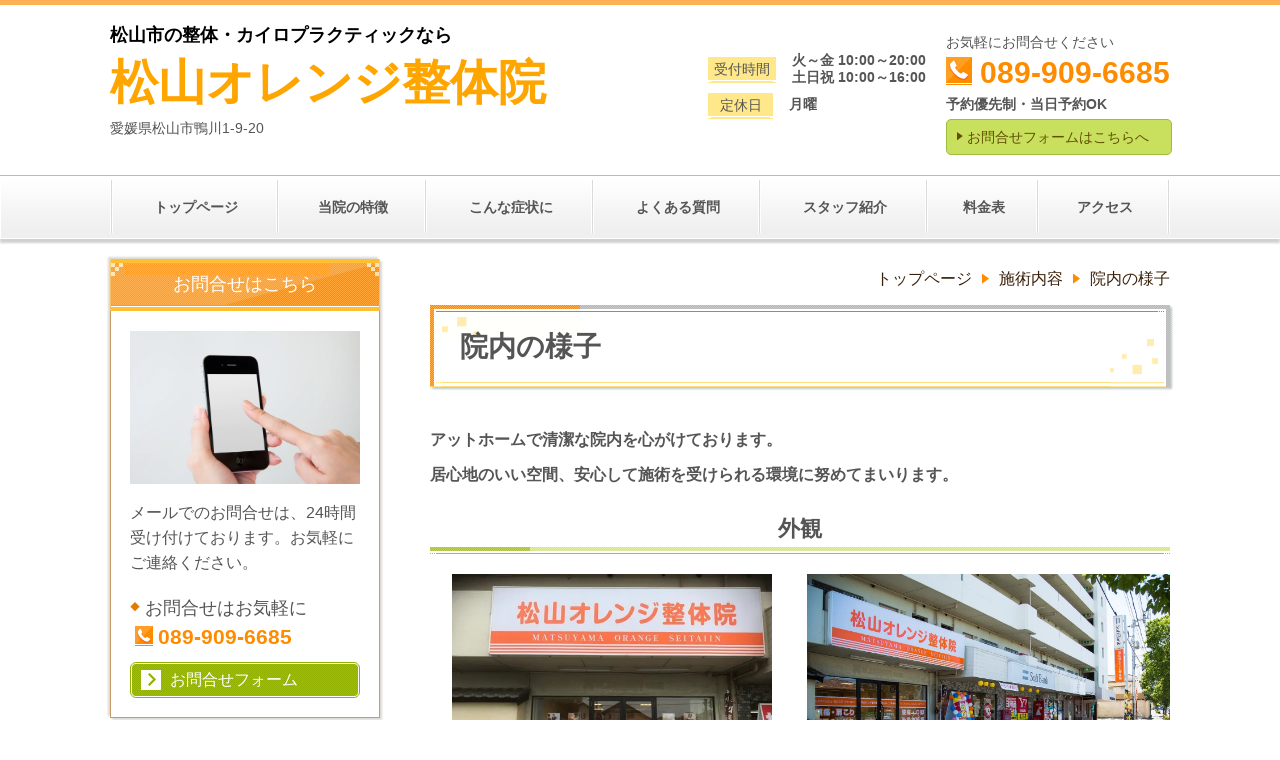

--- FILE ---
content_type: text/html; charset=utf-8
request_url: http://www.orange-seitaiin.jp/18010550
body_size: 34408
content:
<!DOCTYPE html> <?ra-page image-convert="no" g="SP" ?> <html lang="ja" prefix="og: http://ogp.me/ns#" class=""> <head> <meta charset="UTF-8"/> <meta property="og:site_name" content="松山市の整体【松山オレンジ整体院】"/> <meta property="og:title" content="院内の様子"/> <meta property="og:type" content="article"/> <meta property="og:url" content="http://www.orange-seitaiin.jp/18010550"/> <link rel="canonical" href="http://www.orange-seitaiin.jp/18010550"/> <meta name="disparea" content="vga"/> <meta name="format-detection" content="telephone=no"/> <meta name="SKYPE_TOOLBAR" content="SKYPE_TOOLBAR_PARSER_COMPATIBLE"/> <title>院内の様子 - 松山市の整体【松山オレンジ整体院】</title> <link rel="stylesheet" type="text/css" href="/_master/acre/themes/017A-L25/pc/theme.css?1631601653"/> <noscript> <link rel="stylesheet" href="/cms_v2/_master/acre/common/css/noscript.css"> </noscript> </head> <body class="mod-body"> <div class="area-all"> <a id="top"></a> <header class="area-header" data-cms-parts-group=""> <div class="area-header-inner"> </div> <div class="area-header-inner2"> <div> <div class="b-bPlacer-0s"> <header class="t0-b-headerCombi"><span><span><span></span></span></span> <div class="t0-b-headerCombi__bd"><div><span><span><span></span></span></span> <div class="t0-b-headerCombi__col1"><span><span><span></span></span></span> <div class="ex-topSpacingTweak-up-4s"> <div class="b-bPlacer-2s"> <div class="t0-b-headerUnit-siteTitle"> <a href="/" target=""> <div class="t0-b-headerUnit-siteTitle__bd"> <div class="t0-b-headerUnit-siteTitle__bd-textCol"> <div class="t0-b-headerUnit-siteTitle__bd-siteName"> <p><span style="color:#000000"><span style="font-size:18px">松山市の整体・カイロプラクティックなら</span></span><br/> <span style="color:#FFA500"><span style="font-size:36px"><span style="font-size:48px">松山オレンジ整体院</span> &nbsp;</span></span></p> </div> </div> </div> </a> <p class="t0-b-headerUnit-siteTitle__ft" data-switchable-key="contents.0.useLowerCaption">愛媛県松山市鴨川1-9-20</p> </div></div> </div> </div> <div class="t0-b-headerCombi__col2"><span><span><span></span></span></span> <div class="ex-topSpacingTweak-down-5s"> <div class="b-bPlacer-1s"> <div class="t0-b-headerUnit-labeledList"><table> <tr> <th><span><span><span></span></span></span><div><div>受付時間</div> </div></th> <td><div><div><strong>火～金 10:00～20:00</strong></div> <div><strong>土日祝 10:00～16:00</strong></div> </div></td> </tr> </table></div> </div> </div> <div> <div class="b-bPlacer-1s"> <div class="t0-b-headerUnit-labeledList"><table> <tr> <th><span><span><span></span></span></span><div><div>定休日</div> </div></th> <td><div><strong>月曜</strong></div></td> </tr> </table></div> </div> </div> <div> <div class="b-bPlacer-2s"> <div class="t0-b-headerUnit-text"> </div> </div> </div> </div> <div class="t0-b-headerCombi__col3"><span><span><span></span></span></span> <div class="ex-topSpacingTweak-down-2s"> <div class="b-bPlacer-2s"> <div class="t0-b-headerUnit-text"> <p>お気軽にお問合せください</p> </div> </div> </div> <div> <div class="b-bPlacer-2s"><div class="t0-b-headerUnit-contact-tel t0-b-headerUnit-contact-tel--size-2"> <div class="t0-b-headerUnit-contact-tel__bd"><span class="t0-b-headerUnit-contact-tel__tel"></span><span>089-909-6685</span> </div><span></span> </div></div> </div> <div> <div class="b-bPlacer-2s"> <div class="t0-b-headerUnit-text"> <p><strong>予約優先制・当日予約OK</strong></p> </div> </div> </div> <div> <div class="b-bPlacer-1s"><div class="t0-b-headerUnit-contact-navB"><span><span><span></span></span></span> <a href="/175893671" target=""> <div></div> <p>お問合せフォームはこちらへ</p> </a> </div></div> </div> </div> </div></div> </header> </div> </div> <div class="ex-topSpacingTweak-down-1s"> <div class="b-bPlacer-0s"> <div class="t0-b-headerMenu2 "><span><span><span></span></span></span> <input type="checkbox" id="t0-b-headerMenu2__panel" class="on-off"> <label for="t0-b-headerMenu2__panel">MENU</label> <div><span><span><span></span></span></span><ul> <li class="t0-b-headerMenu__item "> <span><span><span><span></span></span></span></span> <a href="/" target=""> <div><span>トップページ</span></div> </a> <li class="t0-b-headerMenu__item "> <span><span><span><span></span></span></span></span> <a href="/552645204" target=""> <div><span>当院の特徴</span></div> </a> <li class="t0-b-headerMenu__item "> <span><span><span><span></span></span></span></span> <a href="/15096159869784" target=""> <div><span>こんな症状に<br></span></div> </a> <li class="t0-b-headerMenu__item "> <span><span><span><span></span></span></span></span> <a href="/989853195" target=""> <div><span>よくある質問</span></div> </a> <li class="t0-b-headerMenu__item "> <span><span><span><span></span></span></span></span> <a href="/430689881" target=""> <div><span>スタッフ紹介</span></div> </a> <li class="t0-b-headerMenu__item "> <span><span><span><span></span></span></span></span> <a href="/274376018" target=""> <div><span>料金表</span></div> </a> <li class="t0-b-headerMenu__item "> <span><span><span><span></span></span></span></span> <a href="/217393335" target=""> <div><span>アクセス</span></div> </a> </ul></div></div> </div> </div> </div> <div class="area-header-inner3"> </div> <div class="area-header-inner4"> </div> <div class="area-header-inner5"> </div> </header> <div class="area-container"> <div class="area-main" data-cms-parts-group=""> <div class="area-main-inner"> <div class="mod-part-topicpath ex-topSpacingTweak-down-2s"> <div class="b-bPlacer-4s"> <div class="b-breadcrumbs b-breadcrumbs--inMain b-breadcrumbs--align-"><div><div itemscope itemtype="http://schema.org/BreadcrumbList"> <span class="b-breadcrumbs__item" itemprop="itemListElement" itemscope itemtype="http://schema.org/ListItem"><a href="http://www.orange-seitaiin.jp/" itemprop="item"><span itemprop="name">トップページ</span></a><meta itemprop="position" content="1"/></span><span class="b-breadcrumbs__item" itemprop="itemListElement" itemscope itemtype="http://schema.org/ListItem"><a href="http://www.orange-seitaiin.jp/" itemprop="item"><span itemprop="name">施術内容</span></a><meta itemprop="position" content="2"/></span><span class="b-breadcrumbs__item" itemprop="itemListElement" itemscope itemtype="http://schema.org/ListItem"><a href="http://www.orange-seitaiin.jp/18010550" itemprop="item"><em><span itemprop="name">院内の様子</span></em></a><meta itemprop="position" content="3"/></span> </div></div></div> </div> </div> </div> <div class="area-main-inner2"> <div> <div class="b-bPlacer-2s"> <div class="t0-b-frameTransparency"> <div class="t0-b-frameTransparency__hd outerHtml"><div class="ex-leftSpacingTweak-"> <div class="b-bPlacer-4s"> <div class="t0-b-lv1H-mainH t0-b-lv1H-mainH--align-"> <span><span><span></span></span></span> <h1 class="t0-b-lv1H-mainH__bd">院内の様子</h1> </div> </div> </div> </div> </div> </div> </div> <div class="ex-leftSpacingTweak-"> <div class="b-bPlacer-7s"> <div class="t0-b-wysiwyg" data-height-part=""> <p><strong>アットホームで清潔な院内を心がけております。</strong></p> <p><strong>居心地のいい空間、安心して施術を受けられる環境に努めてまいります。</strong></p> </div> </div> </div> <div> <div class="b-bPlacer-4s"> <div class="t0-b-lv4H2 t0-b-lv4H2--align-" data-height-part=""><span><span><span></span></span></span> <div class="t0-b-lv4H2__box"> <div class="t0-b-lv4H2__bd"><span><span><span></span></span></span> <h4>外観</h4> </div> </div> </div> </div> </div> <div> <div class="b-bPlacer-12s"> <div class="t0-b-flow2LeftToRight"> <div class="t0-b-flow2LeftToRight__bd t0-b-flow2LeftToRight--colW-s" data-auto-height> <div class="t0-b-flow2LeftToRight__box" data-height-group="1"> <div><span><span><span></span></span></span><div class="outerHtml"><div> <div class="b-bPlacer-3s"> <div class="t0-b-layoutSplitter t0-b-layoutSplitter--count-1 t0-b-layoutSplitter--spacing-4s"> <div> <div class="t0-b-layoutSplitter__div"> <div> <div class="t0-b-media t0-b-media--width-" style="width:320px; height:auto;" data-height-part=""> <div class="t0-b-media__media"> <span><span><span></span></span></span> <img src="/_p/acre/10781/images/pc/1635253d.JPG"> </div> </div> </div> </div> </div> </div> </div> </div> <div class="ex-leftSpacingTweak-"> <div class="b-bPlacer-7s"> <div class="t0-b-wysiwyg" data-height-part=""> <p>屋号の通りオレンジ色の看板です。夕方以降の時間は電気をつけておりますので遠くからでもわかりやすいと思います。</p> </div> </div> </div> </div></div> </div> <div class="t0-b-flow2LeftToRight__arrow"> <div class="t0-b-flow2LeftToRight__arrow-inner"></div> </div> <div class="t0-b-flow2LeftToRight__box" data-height-group="1"> <div><span><span><span></span></span></span><div class="outerHtml"><div> <div class="b-bPlacer-3s"> <div class="t0-b-layoutSplitter t0-b-layoutSplitter--count-1 t0-b-layoutSplitter--spacing-4s"> <div> <div class="t0-b-layoutSplitter__div"> <div> <div class="t0-b-media t0-b-media--width-" data-height-part=""> <div class="t0-b-media__media"> <span><span><span></span></span></span> <img src="/_p/acre/10781/images/pc/f09852bf.jpg"> </div> </div> </div> </div> </div> </div> </div> </div> <div class="ex-leftSpacingTweak-"> <div class="b-bPlacer-7s"> <div class="t0-b-wysiwyg" data-height-part=""> <p>2台分の駐車スペースがございます。</p> <p>番号25,26番をご利用ください。</p> </div> </div> </div> </div></div> </div> </div> </div></div> </div> <div> <div class="b-bPlacer-4s"> <div class="t0-b-lv4H2 t0-b-lv4H2--align-" data-height-part=""><span><span><span></span></span></span> <div class="t0-b-lv4H2__box"> <div class="t0-b-lv4H2__bd"><span><span><span></span></span></span> <h4>受付の様子</h4> </div> </div> </div> </div> </div> <div> <div class="b-bPlacer-12s"> <div class="t0-b-flow2LeftToRight"> <div class="t0-b-flow2LeftToRight__bd t0-b-flow2LeftToRight--colW-s" data-auto-height> <div class="t0-b-flow2LeftToRight__box" data-height-group="1"> <div><span><span><span></span></span></span><div class="outerHtml"><div> <div class="b-bPlacer-3s"> <div class="t0-b-layoutSplitter t0-b-layoutSplitter--count-1 t0-b-layoutSplitter--spacing-4s"> <div> <div class="t0-b-layoutSplitter__div"> <div> <div class="t0-b-media t0-b-media--width-" data-height-part=""> <div class="t0-b-media__media"> <span><span><span></span></span></span> <img src="/_p/acre/10781/images/pc/be551fd7.jpg"> </div> </div> </div> </div> </div> </div> </div> </div> <div class="ex-leftSpacingTweak-"> <div class="b-bPlacer-7s"> <div class="t0-b-wysiwyg" data-height-part=""> <p>こちらで受付やお会計、次回来院予約を承ります。</p> <p>アメの用意もございます。</p> </div> </div> </div> </div></div> </div> <div class="t0-b-flow2LeftToRight__arrow"> <div class="t0-b-flow2LeftToRight__arrow-inner"></div> </div> <div class="t0-b-flow2LeftToRight__box" data-height-group="1"> <div><span><span><span></span></span></span><div class="outerHtml"><div> <div class="b-bPlacer-3s"> <div class="t0-b-layoutSplitter t0-b-layoutSplitter--count-1 t0-b-layoutSplitter--spacing-4s"> <div> <div class="t0-b-layoutSplitter__div"> <div> <div class="t0-b-media t0-b-media--width-" data-height-part=""> <div class="t0-b-media__media"> <span><span><span></span></span></span> <img src="/_p/acre/10781/images/pc/2dc59a12.jpg"> </div> </div> </div> </div> </div> </div> </div> </div> <div class="ex-leftSpacingTweak-"> <div class="b-bPlacer-7s"> <div class="t0-b-wysiwyg" data-height-part=""> <p>次回来院予約の方に予約カードをお渡ししております。急な予約の変更等はお電話にてお問い合わせください。</p> </div> </div> </div> </div></div> </div> </div> </div></div> </div> <div> <div class="b-bPlacer-4s"> <div class="t0-b-lv4H2 t0-b-lv4H2--align-" data-height-part=""><span><span><span></span></span></span> <div class="t0-b-lv4H2__box"> <div class="t0-b-lv4H2__bd"><span><span><span></span></span></span> <h4>待合室</h4> </div> </div> </div> </div> </div> <div> <div class="b-bPlacer-12s"> <div class="t0-b-flow2LeftToRight"> <div class="t0-b-flow2LeftToRight__bd t0-b-flow2LeftToRight--colW-s" data-auto-height> <div class="t0-b-flow2LeftToRight__box" data-height-group="1"> <div><span><span><span></span></span></span><div class="outerHtml"><div> <div class="b-bPlacer-3s"> <div class="t0-b-layoutSplitter t0-b-layoutSplitter--count-1 t0-b-layoutSplitter--spacing-4s"> <div> <div class="t0-b-layoutSplitter__div"> <div> <div class="t0-b-media t0-b-media--width-" style="width:320px; height:auto;" data-height-part=""> <div class="t0-b-media__media"> <span><span><span></span></span></span> <img src="/_p/acre/10781/images/pc/7217a2e9.JPG"> </div> </div> </div> </div> </div> </div> </div> </div> <div class="ex-leftSpacingTweak-"> <div class="b-bPlacer-7s"> <div class="t0-b-wysiwyg" data-height-part=""> <p>待合室です。お時間までゆっくりお過ごしください。</p> </div> </div> </div> </div></div> </div> <div class="t0-b-flow2LeftToRight__arrow"> <div class="t0-b-flow2LeftToRight__arrow-inner"></div> </div> <div class="t0-b-flow2LeftToRight__box" data-height-group="1"> <div><span><span><span></span></span></span><div class="outerHtml"><div> <div class="b-bPlacer-3s"> <div class="t0-b-layoutSplitter t0-b-layoutSplitter--count-1 t0-b-layoutSplitter--spacing-4s"> <div> <div class="t0-b-layoutSplitter__div"> <div> <div class="t0-b-media t0-b-media--width-" style="width:320px; height:auto;" data-height-part=""> <div class="t0-b-media__media"> <span><span><span></span></span></span> <img src="/_p/acre/10781/images/pc/9940bbd7.JPG"> </div> </div> </div> </div> </div> </div> </div> </div> <div class="ex-leftSpacingTweak-"> <div class="b-bPlacer-7s"> <div class="t0-b-wysiwyg" data-height-part=""> <p>天然水のウォーターサーバー、雑誌やアメがございます。</p> </div> </div> </div> </div></div> </div> </div> </div></div> </div> <div> <div class="b-bPlacer-4s"> <div class="t0-b-lv4H2 t0-b-lv4H2--align-" data-height-part=""><span><span><span></span></span></span> <div class="t0-b-lv4H2__box"> <div class="t0-b-lv4H2__bd"><span><span><span></span></span></span> <h4>施術スペース</h4> </div> </div> </div> </div> </div> <div> <div class="b-bPlacer-12s"> <div class="t0-b-flow2LeftToRight"> <div class="t0-b-flow2LeftToRight__bd t0-b-flow2LeftToRight--colW-s" data-auto-height> <div class="t0-b-flow2LeftToRight__box" data-height-group="1"> <div><span><span><span></span></span></span><div class="outerHtml"><div> <div class="b-bPlacer-3s"> <div class="t0-b-layoutSplitter t0-b-layoutSplitter--count-1 t0-b-layoutSplitter--spacing-4s"> <div> <div class="t0-b-layoutSplitter__div"> <div> <div class="t0-b-media t0-b-media--width-" data-height-part=""> <div class="t0-b-media__media"> <span><span><span></span></span></span> <img src="/_p/acre/10781/images/pc/ad2d2715.jpg"> </div> </div> </div> </div> </div> </div> </div> </div> <div class="ex-leftSpacingTweak-"> <div class="b-bPlacer-7s"> <div class="t0-b-wysiwyg" data-height-part=""> <p>オレンジのベッドが2台あります。こちらで施術を行います。</p> </div> </div> </div> </div></div> </div> <div class="t0-b-flow2LeftToRight__arrow"> <div class="t0-b-flow2LeftToRight__arrow-inner"></div> </div> <div class="t0-b-flow2LeftToRight__box" data-height-group="1"> <div><span><span><span></span></span></span><div class="outerHtml"><div> <div class="b-bPlacer-3s"> <div class="t0-b-layoutSplitter t0-b-layoutSplitter--count-1 t0-b-layoutSplitter--spacing-4s"> <div> <div class="t0-b-layoutSplitter__div"> <div> <div class="t0-b-media t0-b-media--width-" style="width:320px; height:auto;" data-height-part=""> <div class="t0-b-media__media"> <span><span><span></span></span></span> <img src="/_p/acre/10781/images/pc/8d760959.JPG"> </div> </div> </div> </div> </div> </div> </div> </div> <div class="ex-leftSpacingTweak-"> <div class="b-bPlacer-7s"> <div class="t0-b-wysiwyg" data-height-part=""> <p>営業中はカーテンでしきります。お着替えも個別ブースにてお願いしております。</p> </div> </div> </div> </div></div> </div> </div> </div></div> </div> <div class="ex-topSpacingTweak-up-4s"> <div class="b-bPlacer-4s"> <div class="t0-b-lv4H2 t0-b-lv4H2--align-" data-height-part=""><span><span><span></span></span></span> <div class="t0-b-lv4H2__box"> <div class="t0-b-lv4H2__bd"><span><span><span></span></span></span> <h4>トイレ・その他</h4> </div> </div> </div> </div> </div> <div> <div class="b-bPlacer-12s"> <div class="t0-b-flow2LeftToRight"> <div class="t0-b-flow2LeftToRight__bd t0-b-flow2LeftToRight--colW-s" data-auto-height> <div class="t0-b-flow2LeftToRight__box" data-height-group="1"> <div><span><span><span></span></span></span><div class="outerHtml"><div> <div class="b-bPlacer-3s"> <div class="t0-b-layoutSplitter t0-b-layoutSplitter--count-1 t0-b-layoutSplitter--spacing-4s"> <div> <div class="t0-b-layoutSplitter__div"> <div> <div class="t0-b-media t0-b-media--width-" style="width:320px; height:auto;" data-height-part=""> <div class="t0-b-media__media"> <span><span><span></span></span></span> <img src="/_p/acre/10781/images/pc/4412f0d4.JPG"> </div> </div> </div> </div> </div> </div> </div> </div> <div class="ex-leftSpacingTweak-"> <div class="b-bPlacer-7s"> <div class="t0-b-wysiwyg" data-height-part=""> <p>ウォシュレット付きのトイレです。毎日清潔を保てるよう掃除をしています。</p> </div> </div> </div> </div></div> </div> <div class="t0-b-flow2LeftToRight__arrow"> <div class="t0-b-flow2LeftToRight__arrow-inner"></div> </div> <div class="t0-b-flow2LeftToRight__box" data-height-group="1"> <div><span><span><span></span></span></span><div class="outerHtml"><div> <div class="b-bPlacer-3s"> <div class="t0-b-layoutSplitter t0-b-layoutSplitter--count-1 t0-b-layoutSplitter--spacing-4s"> <div> <div class="t0-b-layoutSplitter__div"> <div> <div class="t0-b-media t0-b-media--width-" style="width:320px; height:auto;" data-height-part=""> <div class="t0-b-media__media"> <span><span><span></span></span></span> <img src="/_p/acre/10781/images/pc/fd854c2b.JPG"> </div> </div> </div> </div> </div> </div> </div> </div> <div class="ex-leftSpacingTweak-"> <div class="b-bPlacer-7s"> <div class="t0-b-wysiwyg" data-height-part=""> <p>姿勢や骨盤のチェック、またトリガーポイントの説明などにこちらを利用しております。</p> </div> </div> </div> </div></div> </div> </div> </div></div> </div> </div> <div class="area-main-inner3"> <div class="ex-topSpacingTweak-down-10s"> <div class="b-bPlacer-12s"> <div class="t0-b-frameWithHCaption3"><span><span><span></span></span></span> <div data-switchable-key="contents.1.switchable" class="t0-b-frameWithHCaption3__hd t0-b-frameWithHCaption3__hd--align-"><span><span><span></span></span></span> <div class="t0-b-frameWithHCaption3__hd-h"> <h3>お問合せはこちら</h3> </div> </div> <div class="t0-b-frameWithHCaption3__bd"><span><span><span></span></span></span> <div class="t0-b-twoColsMedia t0-b-twoColsMedia--colW-m t0-b-twoColsMedia--imgR"> <div class="t0-b-twoColsMedia__div t0-b-twoColsMedia--spacing-4s"> <div class="t0-b-twoColsMedia__row1col1 outerHtml"><div class="ex-topSpacingTweak-down-3s"> <div class="b-bPlacer-3s"> <div class="t0-b-layoutSplitter t0-b-layoutSplitter--count-1 t0-b-layoutSplitter--spacing-4s"> <div> <div class="t0-b-layoutSplitter__div"> <div> <div class="t0-b-media2 t0-b-media2--width-" data-height-part=""> <div class="t0-b-media2__media"> <span><span><span></span></span></span> <img src="/_p/acre/10781/images/pc/82db3e57.jpg"> </div> <div class="t0-b-media2__caption"> <p> お気軽にお問合せください </p> </div> </div> </div> </div> </div> </div> </div> </div> </div> <div class="t0-b-twoColsMedia__row1col2"> <div class="outerHtml"><div class="ex-topSpacingTweak-down-3s"> <div class="b-bPlacer-3s"> <div class="t0-b-iconText-tel t0-b-iconText-tel--size-4 t0-b-iconText-tel--align-" data-height-part=""> <div class="t0-b-iconText-tel__wrap"> <p>予約優先制・お電話でのお問合せはこちら</p> <div> <div class="t0-b-iconText-tel__bd"><span class="t0-b-iconText-tel__icon t0-b-iconText-tel__tel"></span><span>089-909-6685</span> </div><span></span> </div> </div> </div> </div> </div> <div class="ex-topSpacingTweak-down-2s"> <div class="b-bPlacer-3s"> <div class="t0-b-labeledList" data-height-part=""> <table><tr><th><span><span><span></span></span></span> <div><strong>受付時間</strong></div> </th> <td> <div><strong><span data-sheets-userformat="{&quot;2&quot;:12800,&quot;12&quot;:0,&quot;15&quot;:&quot;verdana&quot;,&quot;16&quot;:10}" data-sheets-value="{&quot;1&quot;:2,&quot;2&quot;:&quot;平日 火～金 10:00～20:00 土日祝 10:00～16:00&quot;}" style="font-size:100%">火～金 10:00～20:00<br/> 土日祝 10:00～16:00</span></strong></div> </td></tr></table> </div> </div> </div> <div> <div class="b-bPlacer-3s"> <div class="t0-b-labeledList" data-height-part=""> <table><tr><th><span><span><span></span></span></span> <div><strong>定休日</strong></div> </th> <td> <div><strong><span data-sheets-userformat="{&quot;2&quot;:12800,&quot;12&quot;:0,&quot;15&quot;:&quot;verdana&quot;,&quot;16&quot;:10}" data-sheets-value="{&quot;1&quot;:2,&quot;2&quot;:&quot;月曜&quot;}" style="font-size:100%">月曜</span></strong></div> </td></tr></table> </div> </div> </div> <div class="ex-topSpacingTweak-down-2s"> <div class="b-bPlacer-4s"> <div class="t0-b-navBItem t0-b-navBItem--size-3 t0-b-navBItem--width-m t0-b-navBItem--align-c" data-height-part=""> <a href="/175893671" target=""> <div><span><span><span></span></span></span> <div>メールでのお問合せはこちら</div> </div> </a> </div> </div> </div> </div> </div> <div class="clearfix"></div></div> </div> </div> </div> </div> </div> <div> <div class="b-bPlacer-2s"> <div class="t0-b-goToTop"> <a href="#top"><div>トップへ</div></a> </div> </div> </div> </div> <div class="area-main-inner4"> </div> </div> <div class="area-sub" data-cms-parts-group=""> <div class="area-sub-inner"> <div> <div class="b-bPlacer-4s"> <div class="t0-b-sideBox"><span><span><span></span></span></span> <div class="t0-b-sideBox__hd t0-b-sideBox--align-"><span><span><span></span></span></span> <h4>お問合せはこちら</h4> </div> <div class="t0-b-sideBox__bd"><span><span><span></span></span></span><div class="outerHtml"><div> <div class="b-bPlacer-4s"> <div class="t0-b-sideBoxMedia t0-b-sideBoxMedia--width-"> <div class="t0-b-sideBoxMedia__main"><span><span><span></span></span></span> <img src="/_p/acre/10781/images/pc/b3ac7a89.jpg"> </div> </div> </div> </div> <div> <div class="b-bPlacer-6s"> <p class="t0-b-sideBoxText">メールでのお問合せは、24時間受け付けております。お気軽にご連絡ください。</p> </div> </div> <div> <div class="b-bPlacer-2s"> <div class="t0-b-sideBoxLv2H t0-b-sideBoxLv2H--align-l"><span><span><span></span></span></span><div> <div class="t0-b-sideBoxLv2H__iconPlacer"><span class="t0-b-sideBoxLv2H__icon"></span></div> <h6>お問合せはお気軽に</h6> </div></div> </div> </div> <div> <div class="b-bPlacer-2s"> <div class="t0-b-sideBoxIconText-tel t0-b-sideBoxIconText-tel--size-1"><div> <div class="t0-b-sideBoxIconText-tel__bd"><span class="t0-b-sideBoxIconText-tel__icon t0-b-sideBoxIconText-tel__tel"></span><span>089-909-6685</span> </div> </div></div> </div> </div> <div> <div class="b-bPlacer-2s"> <div class="t0-b-sideBoxNavB"> <a href="/175893671" target=""> <div><span><span><span></span></span></span> <div>お問合せフォーム</div> </div> </a> </div> </div> </div> </div></div> </div> </div> </div> <div> <div class="b-bPlacer-4s"> <div class="t0-b-sideFreeHtml" t0-b-sideFreeHtml--width-><div><a class="twitter-timeline" data-width="300" data-height="260" href="https://twitter.com/info84842932">Tweets by info84842932</a> <script async src="//platform.twitter.com/widgets.js" charset="utf-8"></script></div></div> </div> </div> <div> <div class="b-bPlacer-4s"> <div class="b-sideMenu"><span><span><span></span></span></span> <div class="b-sideMenu__hd b-sideMenu__hd--align-"><span><span><span></span></span></span> <h4>サイドメニュー</h4> </div> <input type="checkbox" id="b-sideMenu__panel" class="on-off"> <label for="b-sideMenu__panel">MENU</label> <div class="b-sideMenu__bd"><span><span><span></span></span></span> <div class="b-sideMenu__list"><ul><li class="b-sideMenu__item " data-page="117732"><div class="b-sideMenu__item2"><span><span><span></span></span></span><div><span><span>施術内容</span></span></div></div><div class="b-sideMenu__list"><ul><li class="b-sideMenu__item " data-page="117735"><div class="b-sideMenu__item2"><span><span><span></span></span></span><div><a href="/274376018"><span><span>料金表</span></span></a></div></div></li><li class="b-sideMenu__item " data-page="117736"><div class="b-sideMenu__item2"><span><span><span></span></span></span><div><a href="/723693289"><span><span>施術の流れ</span></span></a></div></div></li><li class="b-sideMenu__item " data-page="117733"><div class="b-sideMenu__item2"><span><span><span></span></span></span><div><a href="/376382839"><span><span>トリガーポイントとは</span></span></a></div></div></li><li class="b-sideMenu__item state-current" data-page="117737"><div class="b-sideMenu__item2"><span><span><span></span></span></span><div><a href="/18010550"><span><span>院内の様子</span></span></a></div></div></li></ul></div></li><li class="b-sideMenu__item " data-page="117739"><div class="b-sideMenu__item2"><span><span><span></span></span></span><div><a href="/989853195"><span><span>よくあるご質問</span></span></a></div></div></li><li class="b-sideMenu__item " data-page="117740"><div class="b-sideMenu__item2"><span><span><span></span></span></span><div><a href="/46956771"><span><span>症例集</span></span></a></div></div><div class="b-sideMenu__list"><ul></ul></div></li><li class="b-sideMenu__item " data-page="117743"><div class="b-sideMenu__item2"><span><span><span></span></span></span><div><span><span>当院について</span></span></div></div><div class="b-sideMenu__list"><ul><li class="b-sideMenu__item " data-page="117744"><div class="b-sideMenu__item2"><span><span><span></span></span></span><div><a href="/217393335"><span><span>概要・アクセス</span></span></a></div></div></li><li class="b-sideMenu__item " data-page="117745"><div class="b-sideMenu__item2"><span><span><span></span></span></span><div><a href="/430689881"><span><span>スタッフ紹介</span></span></a></div></div></li></ul></div></li><li class="b-sideMenu__item " data-page="117747"><div class="b-sideMenu__item2"><span><span><span></span></span></span><div><a href="/175893671"><span><span>お問合せ</span></span></a></div></div><div class="b-sideMenu__list"><ul></ul></div></li><li class="b-sideMenu__item " data-page="156844"><div class="b-sideMenu__item2"><span><span><span></span></span></span><div><a href="/15096159869784"><span><span>こんな症状に</span></span></a></div></div></li><li class="b-sideMenu__item " data-page="217211"><div class="b-sideMenu__item2"><span><span><span></span></span></span><div><a href="/15271369610369"><span><span>定期的なメンテナンスの事</span></span></a></div></div></li><li class="b-sideMenu__item " data-page="304102"><div class="b-sideMenu__item2"><span><span><span></span></span></span><div><a href="/15542560499765"><span><span>PayPay</span></span></a></div></div></li><li class="b-sideMenu__item " data-page="482102"><div class="b-sideMenu__item2"><span><span><span></span></span></span><div><a href="/16074100096952"><span><span>コロナ対策</span></span></a></div></div></li></ul></div> </div> </div> </div> </div> <div> <div class="b-bPlacer-4s"> <div class="t0-b-sideFreeHtml" t0-b-sideFreeHtml--width-><div><iframe src="https://calendar.google.com/calendar/embed?height=400&amp;wkst=1&amp;bgcolor=%23FFFFFF&amp;src=matsuyamaorange%40gmail.com&amp;color=%231B887A&amp;ctz=Asia%2FTokyo" style="border-width:0" width="265" height="400" frameborder="0" scrolling="no"></iframe></div></div> </div> </div> <div> <div class="b-bPlacer-2s"> <div> <div class="t0-b-sideNavItemWithImg t0-b-sideNavItemWithImg--imgL"> <a href="/175893671" target=""> <div><span><span><span></span></span></span> <div class="t0-b-sideNavItemWithImg__img"> <img src="/_p/acre/10781/images/pc/352b5739.png"> </div> <div class="t0-b-sideNavItemWithImg__text"> <span style="font-size:18px">お問合せ<br/> はこちら</span> </div> </div> </a> </div> </div> </div> </div> </div> <div class="area-sub-inner2"> </div> <div class="area-sub-inner3"> </div> <div class="area-sub-inner4"> </div> </div> </div> <footer class="area-footer" data-cms-parts-group=""> <div class="area-footer-inner"> </div> <div class="area-footer-inner2"> </div> <div class="area-footer-inner3"> </div> <div class="area-footer-inner4"> <div> <div class="b-bPlacer-0s"> <div class="t0-b-footerMenu "><span><span><span></span></span></span> <div><span><span><span></span></span></span><ul> <li class="t0-b-footerMenu__item"> <span><span><span><span></span></span></span></span> <a href="/" target=""> <div>トップページ</div> </a> <li class="t0-b-footerMenu__item"> <span><span><span><span></span></span></span></span> <a href="/552645204" target=""> <div>当院の特徴</div> </a> <li class="t0-b-footerMenu__item"> <span><span><span><span></span></span></span></span> <div>整体・カイロプラクティック<br></div> <li class="t0-b-footerMenu__item"> <span><span><span><span></span></span></span></span> <a href="/274376018" target=""> <div>料金表</div> </a> <li class="t0-b-footerMenu__item"> <span><span><span><span></span></span></span></span> <a href="/15096159869784" target=""> <div>こんな症状に</div> </a> <li class="t0-b-footerMenu__item"> <span><span><span><span></span></span></span></span> <a href="/217393335" target=""> <div>アクセス</div> </a> <li class="t0-b-footerMenu__item"> <span><span><span><span></span></span></span></span> <a href="/175893671" target=""> <div>お問合せ</div> </a> </ul></div></div> </div> </div> <div> <div class="b-bPlacer-0s"> <div class="t0-b-footerCombi"><div><span><span><span></span></span></span> <div class="t0-b-footerCombi__col1"><span><span><span></span></span></span><div class="outerHtml"><div class="ex-topSpacingTweak-up-3s"> <div class="b-bPlacer-4s"> <div class="t0-b-footerUnit-siteTitle"> <a href="/" target=""> <div class="t0-b-footerUnit-siteTitle__bd"> <div class="t0-b-footerUnit-siteTitle__bd-textCol"> <div class="t0-b-footerUnit-siteTitle__bd-siteName"> <p><span style="font-size:18px">松山市の整体・カイロプラクティック</span><br/> <span style="font-size:36px">松山オレンジ整体院</span></p> </div> </div> </div> </a> <p class="t0-b-footerUnit-siteTitle__ft" data-switchable-key="contents.0.useLowerCaption"><span data-sheets-userformat="{&quot;2&quot;:12800,&quot;12&quot;:0,&quot;15&quot;:&quot;verdana&quot;,&quot;16&quot;:10}" data-sheets-value="{&quot;1&quot;:2,&quot;2&quot;:&quot;愛媛県松山市鴨川1-9-20&quot;}" style="font-size:100%">愛媛県松山市鴨川1-9-20</span></p> </div> </div> </div> </div></div> <div class="t0-b-footerCombi__col3"><span><span><span></span></span></span><div class="outerHtml"><div class="ex-topSpacingTweak-up-2s"> <div class="b-bPlacer-2s"> <div class="t0-b-footerUnit-contact t0-b-footerUnit-contact--size-1"> <div class="t0-b-footerUnit-contact__bd"> <p class="t0-b-footerUnit-contact__note">お気軽にお問合せください</p> <div class="t0-b-footerUnit-contact__iconText"> <div class="t0-b-footerUnit-contact__iconTextBase"> <span class="t0-b-footerUnit-contact__tel"></span><span>089-909-6685</span></div><span></span> </div> </div> </div> </div> </div> <div> <div class="b-bPlacer-4s"> <div class="t0-b-footerUnit-text"> <p><strong>予約優先制・当日予約OK</strong></p> </div> </div> </div> <div> <div class="b-bPlacer-4s"> <div class="t0-b-footerUnit-text"> <p>受付時間：<span data-sheets-userformat="{&quot;2&quot;:12800,&quot;12&quot;:0,&quot;15&quot;:&quot;verdana&quot;,&quot;16&quot;:10}" data-sheets-value="{&quot;1&quot;:2,&quot;2&quot;:&quot;平日 火～金 10:00～20:00 土日祝 10:00～16:00&quot;}" style="font-size:100%">火～金 10:00～20:00<br/> 　　　　　土日祝 10:00～16:00</span><br/> 定休日：月曜</p> </div> </div> </div> <div class="ex-topSpacingTweak-up-3s"> <div class="b-bPlacer-2s"> <div class="t0-b-footerUnit-navB2"> <div class="t0-b-footerUnit-navB2__item"><div><span><span><span></span></span></span> <a href="/175893671" target=""> <p>メールでのお問合せはこちら</p> </a> </div></div> </div> </div> </div> </div></div> </div></div> </div> </div> <div> <div class="t0-b-copyright"><span><span><span></span></span></span> <p>(c)　松山オレンジ整体院</p> </div> </div> </div> <div class="area-footer-inner5"> </div> </footer> </div> <script type="text/javascript">
var pkBaseURL = (("https:" == document.location.protocol) ? "https://stats.wms-analytics.net/" : "http://stats.wms-analytics.net/");
document.write(unescape("%3Cscript src='" + pkBaseURL + "piwik.js' type='text/javascript'%3E%3C/script%3E"));
</script><script type="text/javascript">
try {
var piwikTracker = Piwik.getTracker(pkBaseURL + "piwik.php", 25074);
piwikTracker.trackPageView();
piwikTracker.enableLinkTracking();
} catch( err ) {}
</script><noscript><p><img src="http://stats.wms-analytics.net/piwik.php?idsite=25074" style="border:0" alt=""/></p></noscript> <script>
  (function() {
    var protocol = location.protocol;
    document.write('<script src="' + protocol + '//ajax.googleapis.com/ajax/libs/jquery/1.9.1/jquery.min.js">\x3C/script>');
  }());
</script> <script src="https://cdnjs.cloudflare.com/ajax/libs/object-fit-images/3.2.4/ofi.min.js"></script> <script src="/cms_v2/_master/acre/common/js/form.js"></script> <script src="/cms_v2/_master/acre/common/js/pc.js?1631601653"></script> <script src="/cms_v2/_master/acre/common/js/pc2.js?1631601653"></script> </body> </html>